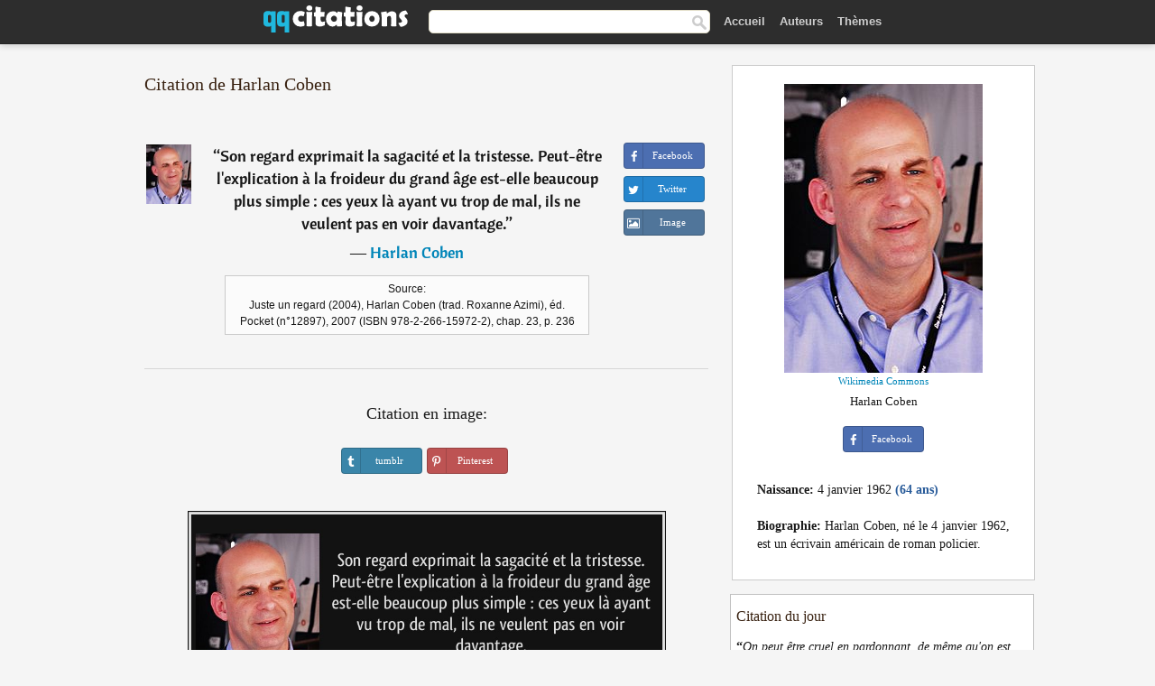

--- FILE ---
content_type: text/html; charset=UTF-8
request_url: https://qqcitations.com/citation/193227
body_size: 6472
content:
<!DOCTYPE html><html xml:lang="fr" lang="fr" ><head>
<meta http-equiv="content-type" content="text/html; charset=UTF-8"> 

  <title>Son regard exprimait la sagacité et la tristesse. Peut-être l'explication à la froideur du grand âge est-elle...</title>
  
  <meta name="description" content="Citation de Harlan Coben - Son regard exprimait la sagacité et la tristesse. Peut-être l'explication à la froideur du grand âge est-elle beaucoup plus simple : ces yeux là ayant vu trop de mal, ils ne veulent pas en voir davantage.">
  
  <meta name="googlebot" content="NOODP">

<link href="/css/basev2.1.3.css" media="screen" rel="stylesheet" type="text/css" />  

  <meta property="og:title" content="Harlan Coben"/>
  <meta property="og:type" content="article"/>
  <meta property="og:site_name" content="QQ Citations"/>
  <meta property="og:description" content="Son regard exprimait la sagacité et la tristesse. Peut-être l'explication à la froideur du grand âge est-elle beaucoup plus simple : ces yeux là ayant vu trop de mal, ils ne veulent pas en voir davantage."/>
  <meta property="og:image" content="https://qqcitations.com/images/harlan-coben.jpg"/>

  <meta property="og:url" content="https://qqcitations.com/citation/193227">  

  <meta property="fb:app_id" content="565451140239147"/>
  <meta itemprop="image" content="https://qqcitations.com/images/harlan-coben.jpg">
  <link rel="image_src" href="https://qqcitations.com/images/harlan-coben.jpg" />  
  <link rel="apple-touch-icon" sizes="57x57" href="/apple-touch-icon-57x57.png?v=2016">
  <link rel="apple-touch-icon" sizes="60x60" href="/apple-touch-icon-60x60.png?v=2016">
  <link rel="apple-touch-icon" sizes="72x72" href="/apple-touch-icon-72x72.png?v=2016">
  <link rel="apple-touch-icon" sizes="76x76" href="/apple-touch-icon-76x76.png?v=2016">
  <link rel="apple-touch-icon" sizes="114x114" href="/apple-touch-icon-114x114.png?v=2016">
  <link rel="apple-touch-icon" sizes="120x120" href="/apple-touch-icon-120x120.png?v=2016">
  <link rel="apple-touch-icon" sizes="144x144" href="/apple-touch-icon-144x144.png?v=2016">
  <link rel="apple-touch-icon" sizes="152x152" href="/apple-touch-icon-152x152.png?v=2016">
  <link rel="apple-touch-icon" sizes="180x180" href="/apple-touch-icon-180x180.png?v=2016">
  <link rel="icon" type="image/png" href="/favicon-32x32.png?v=2016" sizes="32x32">
  <link rel="icon" type="image/png" href="/android-chrome-192x192.png?v=2016" sizes="192x192">
  <link rel="icon" type="image/png" href="/favicon-96x96.png?v=2016" sizes="96x96">
  <link rel="icon" type="image/png" href="/favicon-16x16.png?v=2016" sizes="16x16">
  <link rel="manifest" href="/manifest.json?v=2016">
  <link rel="mask-icon" href="/safari-pinned-tab.svg?v=2016" color="#5bbad5">
  <link rel="shortcut icon" href="/favicon.ico?v=2016">
  <meta name="msapplication-TileColor" content="#2b5797">
  <meta name="msapplication-TileImage" content="/mstile-144x144.png?v=2016">
  <meta name="theme-color" content="#ffffff">

   
  <meta name="viewport" content="width=device-width, initial-scale=1, maximum-scale=1">  
   

<script async src="https://www.googletagmanager.com/gtag/js?id=G-ESV2ZBQQS4"></script>
<script>
  window.dataLayer = window.dataLayer || [];
  function gtag(){dataLayer.push(arguments);}
  gtag('js', new Date());

  gtag('config', 'G-ESV2ZBQQS4');
</script>




<link rel="canonical" href="https://qqcitations.com/citation/193227" />
<script async src="//pagead2.googlesyndication.com/pagead/js/adsbygoogle.js"></script>
<script>
  (adsbygoogle = window.adsbygoogle || []).push({
    google_ad_client: "ca-pub-6631402814758980",
    enable_page_level_ads: true
  });
</script>




</head>

<body>
<div class="content">
  

    <div id="tbar_w">
<div class="uitext" id="siteheader">
<div class="shwrapper"><div id="logo">
<a href="/">

<img id="logoimg" alt="Citations" src="/img/qq.svg" width="160" height="36">

</a>
</div>
<div id="sitesearch">
<form accept-charset="UTF-8" action="/citations/" method="get" name="headerSearchForm">
<div class="auto_complete_field_wrapper">
<input class="greyText" id="sitesearch_field" name="q" type="text" autocomplete="off">        
<input type="hidden" name="t" value="1">

</div>
<a class="submitLink" href="#" onclick="document.headerSearchForm.submit(); return false;" rel="nofollow"><img alt="search" src="/img/mg.png" title="Rechercher auteurs ou citations" width="16" height="16"></a>
</form>
</div>

<ul class="nav" id="sitenav">

<li>
<a href="/" class="navlink" id="quotesli">Accueil</a>
</li>

<li>
<a href="/auteurs/" class="navlink">Auteurs</a>
</li>
<li>
<a href="/themes/" class="navlink">Thèmes</a>
</li>

</ul>

<div class="loginbar">
<div class="ubtn-group" id="lbsearch"><a href="/citations/" class="ubtn ubtn-inverse"> <i class="icon-search icon-white nbarbtn"></i></a></div><div class="ubtn-group" id="lbmore"><a href="#showmore" class="ubtn ubtn-inverse"> <i class="icon-menu icon-white nbarbtn"></i></a></div>
</div>


</div>
</div>

</div>





  <div class="mainContentContainer ">
    <div class="mainContent">
      

      <div class="mainContentFloat">

        <div id="flashContainer" style="text-align:center">
		
		<div class="gad"></div>
</div>

<div class="leftContainer">
	<br />
	
	<h1>Citation de Harlan Coben</h1><br /><div class="quotes"><div class="quote"><div class="quoteDetails"><table><tbody><tr><td class="qd_td"><a href="/auteur/harlan-coben" class="leftAlignedImage"><img alt="Harlan Coben" src="/images/harlan-coben-s1.jpg" srcset="/images/harlan-coben-s1@2x.jpg 2x" width="50" height="66" /></a></td><td class="swidth"><div class="quoteText2">“<a href="/citation/193227" class="qlink">Son regard exprimait la sagacité et la tristesse. Peut-être l'explication à la froideur du grand âge est-elle beaucoup plus simple : ces yeux là ayant vu trop de mal, ils ne veulent pas en voir davantage.</a>”<br /><div class="qauthor"> ― <a href="/auteur/harlan-coben">Harlan Coben</a></div></div><div class="refbox">Source: <br /> Juste un regard (2004), Harlan Coben (trad. Roxanne Azimi), éd. Pocket (n°12897), 2007 (ISBN 978-2-266-15972-2), chap. 23, p. 236</div></td></tr></tbody></table></div><div class="action"><div class="acdblock"><div class="abtndiv"><a href="javascript:void(0);" rel="nofollow" onclick="sbWindow('https://www.facebook.com/sharer/sharer.php?u=https://qqcitations.com/citation/193227',640,360);" class="btn btn-block btn-social btn-xs btn-facebook" > <span class="fa fa-facebook"></span><div class="abtnlabel">Facebook</div></a></div><div class="abtndiv"><a href="javascript:void(0);" rel="nofollow" onclick="sbWindow('https://twitter.com/intent/tweet?original_referer=https://qqcitations.com/citation/193227&amp;text=Son+regard+exprimait+la+sagacit%C3%A9+et+la+tristesse.+Peut-%C3%AAtre+l%27explication+%C3%A0+la+froideur+du+grand+%C3%A2ge+est-elle+bea...&amp;url=https://qqcitations.com/citation/193227',570,270);" class="btn btn-block btn-social btn-xs btn-twitter"> <span class="fa fa-twitter"></span><div class="abtnlabel">Twitter</div></a></div><div id="wappbtn" class="abtndiv"><a href="whatsapp://send?text=Son regard exprimait la sagacité et la tristesse. Peut-être l'explication à la froideur du grand âge est-elle beaucoup plus simple : ces yeux là ayant vu trop de mal, ils ne veulent pas en voir davantage. - Harlan Coben - https://qqcitations.com/citation/193227" rel="nofollow" class="btn btn-block btn-social btn-xs btn-wapp" > <span class="fa fa-wapp"></span><div class="abtnlabel">WhatsApp</div></a></div><div class="abtndiv"><a href="/citation/193227" rel="nofollow" class="btn btn-block btn-social btn-xs btn-img"> <span class="fa fa-img"></span><div class="abtnlabel">Image</div></a></div></div></div></div><div class="flleft tcenter swidth" id="imgfrase"><div class="fs18"><br>Citation en image: </div><br /><div id="isbtns"><div><div class="abtndiv"><a href="javascript:void(0);" rel="nofollow" onclick="sbWindow('https://www.tumblr.com/share/photo?source=https%3A%2F%2Fqqcitations.com%2F%2Fimages-citations%2Fcitation-son-regard-exprimait-la-sagacite-et-la-tristesse-peut-etre-l-explication-a-la-froideur-du-grand-harlan-coben-193227.jpg&amp;tags=citations%2CHarlan+Coben&amp;caption=Son+regard+exprimait+la+sagacit%C3%A9+et+la+tristesse.+Peut-%C3%AAtre+l%27explication+%C3%A0+la+froideur+du+grand+%C3%A2ge+est-elle+beaucoup+plus+simple+%3A+ces+yeux+l%C3%A0+ayant+vu+trop+de+mal%2C+ils+ne+veulent+pas+en+voir+davantage.+%3Cbr+%2F%3E+%28Harlan+Coben%29&amp;clickthru=https%3A%2F%2Fqqcitations.com%2Fcitation%2F193227',470,450);" class="btn btn-block btn-social btn-xs2 btn-tumblr"> <span class="fa fa-tumblr"></span><div class="abtnlabel">tumblr</div></a></div><div class="abtndiv"><a href="javascript:void(0);" rel="nofollow" onclick="sbWindow('https://pinterest.com/pin/create/button/?url=https%3A%2F%2Fqqcitations.com%2Fcitation%2F193227&amp;media=https%3A%2F%2Fqqcitations.com%2F%2Fimages-citations%2Fcitation-son-regard-exprimait-la-sagacite-et-la-tristesse-peut-etre-l-explication-a-la-froideur-du-grand-harlan-coben-193227.jpg&amp;description=Son+regard+exprimait+la+sagacit%C3%A9+et+la+tristesse.+Peut-%C3%AAtre+l%27explication+%C3%A0+la+froideur+du+grand+%C3%A2ge+est-elle+beaucoup+plus+simple+%3A+ces+yeux+l%C3%A0+ayant+vu+trop+de+mal%2C+ils+ne+veulent+pas+en+voir+davantage.+%28Harlan+Coben%29+%23citations+%23HarlanCoben',570,350);" class="btn btn-block btn-social btn-xs2 btn-pinterest"> <span class="fa fa-pinterest"></span><div class="abtnlabel">Pinterest</div></a></div></div></div><br /><br /><img src="/images-citations/citation-son-regard-exprimait-la-sagacite-et-la-tristesse-peut-etre-l-explication-a-la-froideur-du-grand-harlan-coben-193227.jpg" alt="Son regard exprimait la sagacité et la tristesse. Peut-être l'explication à la froideur du grand âge est-elle beaucoup plus simple : ces yeux là ayant vu trop de mal, ils ne veulent pas en voir davantage.  - Harlan Coben" title="Son regard exprimait la sagacité et la tristesse. Peut-être l'explication à la froideur du grand âge est-elle beaucoup plus simple : ces yeux là ayant vu trop de mal, ils ne veulent pas en voir davantage. - Harlan Coben" class="picmw"><br /></div><div class="clear"></div><div class="tcenter qborder mt20"><script async src="//pagead2.googlesyndication.com/pagead/js/adsbygoogle.js"></script>
<!-- qqcitations_top1 -->
<ins class="adsbygoogle"
     style="display:inline-block;width:336px;height:280px"
     data-ad-client="ca-pub-6631402814758980"
     data-ad-slot="3587807216"></ins>
<script>
(adsbygoogle = window.adsbygoogle || []).push({});
</script></div><div class="opauthor">Autres citations de Harlan Coben</div><div class="quote"><div class="quoteDetails"><table><tbody><tr><td class="qd_td"><a href="/auteur/harlan-coben" class="leftAlignedImage"><img alt="Harlan Coben" src="/images/harlan-coben-s1.jpg" srcset="/images/harlan-coben-s1@2x.jpg 2x" width="50" height="66" /></a></td><td class="swidth"><div class="quoteText2">“<a href="/citation/169485" class="qlink">Quand une fille sourit comme ça à son père, le père quel que soit son statut dans la vie se sent devenir roi.</a>”<br /><div class="qauthor"> ― <a href="/auteur/harlan-coben">Harlan Coben</a></div></div><div class="refbox">Source: <br /> Sans un mot</div></td></tr></tbody></table></div><div class="action"><div class="acdblock"><div class="abtndiv"><a href="javascript:void(0);" rel="nofollow" onclick="sbWindow('https://www.facebook.com/sharer/sharer.php?u=https://qqcitations.com/citation/169485',640,360);" class="btn btn-block btn-social btn-xs btn-facebook" > <span class="fa fa-facebook"></span><div class="abtnlabel">Facebook</div></a></div><div class="abtndiv"><a href="javascript:void(0);" rel="nofollow" onclick="sbWindow('https://twitter.com/intent/tweet?original_referer=https://qqcitations.com/citation/169485&amp;text=Quand+une+fille+sourit+comme+%C3%A7a+%C3%A0+son+p%C3%A8re%2C+le+p%C3%A8re+quel+que+soit+son+statut+dans+la+vie+se+sent+devenir+roi.&amp;url=https://qqcitations.com/citation/169485',570,270);" class="btn btn-block btn-social btn-xs btn-twitter"> <span class="fa fa-twitter"></span><div class="abtnlabel">Twitter</div></a></div><div id="wappbtn" class="abtndiv"><a href="whatsapp://send?text=Quand une fille sourit comme ça à son père, le père quel que soit son statut dans la vie se sent devenir roi. - Harlan Coben - https://qqcitations.com/citation/169485" rel="nofollow" class="btn btn-block btn-social btn-xs btn-wapp" > <span class="fa fa-wapp"></span><div class="abtnlabel">WhatsApp</div></a></div><div class="abtndiv"><a href="/citation/169485" rel="nofollow" class="btn btn-block btn-social btn-xs btn-img"> <span class="fa fa-img"></span><div class="abtnlabel">Image</div></a></div></div></div></div><div class="quote"><div class="quoteDetails"><table><tbody><tr><td class="qd_td"><a href="/auteur/harlan-coben" class="leftAlignedImage"><img alt="Harlan Coben" src="/images/harlan-coben-s1.jpg" srcset="/images/harlan-coben-s1@2x.jpg 2x" width="50" height="66" /></a></td><td class="swidth"><div class="quoteText2">“<a href="/citation/104426" class="qlink">Il y a des choses qu'on range, qu'on colle au fond d'un placard, qu'on pense ne plus revoir - mais qu'on ne se résout pas à mettre à la poubelle. Un peu comme les rêves, quoi.</a>”<br /><div class="qauthor"> ― <a href="/auteur/harlan-coben">Harlan Coben</a></div></div><div class="refbox">Source: <br /> Ne le dis à personne</div></td></tr></tbody></table></div><div class="action"><div class="acdblock"><div class="abtndiv"><a href="javascript:void(0);" rel="nofollow" onclick="sbWindow('https://www.facebook.com/sharer/sharer.php?u=https://qqcitations.com/citation/104426',640,360);" class="btn btn-block btn-social btn-xs btn-facebook" > <span class="fa fa-facebook"></span><div class="abtnlabel">Facebook</div></a></div><div class="abtndiv"><a href="javascript:void(0);" rel="nofollow" onclick="sbWindow('https://twitter.com/intent/tweet?original_referer=https://qqcitations.com/citation/104426&amp;text=Il+y+a+des+choses+qu%27on+range%2C+qu%27on+colle+au+fond+d%27un+placard%2C+qu%27on+pense+ne+plus+revoir+-+mais+qu%27on+ne+se+r%C3%A9...&amp;url=https://qqcitations.com/citation/104426',570,270);" class="btn btn-block btn-social btn-xs btn-twitter"> <span class="fa fa-twitter"></span><div class="abtnlabel">Twitter</div></a></div><div id="wappbtn" class="abtndiv"><a href="whatsapp://send?text=Il y a des choses qu'on range, qu'on colle au fond d'un placard, qu'on pense ne plus revoir - mais qu'on ne se résout pas à mettre à la poubelle. Un peu comme les rêves, quoi. - Harlan Coben - https://qqcitations.com/citation/104426" rel="nofollow" class="btn btn-block btn-social btn-xs btn-wapp" > <span class="fa fa-wapp"></span><div class="abtnlabel">WhatsApp</div></a></div><div class="abtndiv"><a href="/citation/104426" rel="nofollow" class="btn btn-block btn-social btn-xs btn-img"> <span class="fa fa-img"></span><div class="abtnlabel">Image</div></a></div></div></div></div><div class="quote"><div class="quoteDetails"><table><tbody><tr><td class="qd_td"><a href="/auteur/harlan-coben" class="leftAlignedImage"><img alt="Harlan Coben" src="/images/harlan-coben-s1.jpg" srcset="/images/harlan-coben-s1@2x.jpg 2x" width="50" height="66" /></a></td><td class="swidth"><div class="quoteText2">“<a href="/citation/146902" class="qlink">Il est très facile de basculer du mauvais coté. La ligne de démarcation est mince, quasi intangible. On la franchit rien qu'une seconde et parfois, eh bien, on n'arrive plus à faire demi-tour.</a>”<br /><div class="qauthor"> ― <a href="/auteur/harlan-coben">Harlan Coben</a></div></div><div class="refbox">Source: <br /> Juste un regard</div></td></tr></tbody></table></div><div class="action"><div class="acdblock"><div class="abtndiv"><a href="javascript:void(0);" rel="nofollow" onclick="sbWindow('https://www.facebook.com/sharer/sharer.php?u=https://qqcitations.com/citation/146902',640,360);" class="btn btn-block btn-social btn-xs btn-facebook" > <span class="fa fa-facebook"></span><div class="abtnlabel">Facebook</div></a></div><div class="abtndiv"><a href="javascript:void(0);" rel="nofollow" onclick="sbWindow('https://twitter.com/intent/tweet?original_referer=https://qqcitations.com/citation/146902&amp;text=Il+est+tr%C3%A8s+facile+de+basculer+du+mauvais+cot%C3%A9.+La+ligne+de+d%C3%A9marcation+est+mince%2C+quasi+intangible.+On+la+franch...&amp;url=https://qqcitations.com/citation/146902',570,270);" class="btn btn-block btn-social btn-xs btn-twitter"> <span class="fa fa-twitter"></span><div class="abtnlabel">Twitter</div></a></div><div id="wappbtn" class="abtndiv"><a href="whatsapp://send?text=Il est très facile de basculer du mauvais coté. La ligne de démarcation est mince, quasi intangible. On la franchit rien qu'une seconde et parfois, eh bien, on n'arrive plus à faire demi-tour. - Harlan Coben - https://qqcitations.com/citation/146902" rel="nofollow" class="btn btn-block btn-social btn-xs btn-wapp" > <span class="fa fa-wapp"></span><div class="abtnlabel">WhatsApp</div></a></div><div class="abtndiv"><a href="/citation/146902" rel="nofollow" class="btn btn-block btn-social btn-xs btn-img"> <span class="fa fa-img"></span><div class="abtnlabel">Image</div></a></div></div></div></div><br /><div style="font-size:20px;margin-top:20px;margin-bottom:40px;text-align:center;float:left;width:100%"><a href="/auteur/harlan-coben">Toutes les citations de Harlan Coben</a></div></div></div>
<div class="rightContainer">



<div id="ainfobox"><img class="maxpicw" src="/images/harlan-coben.jpg" alt="Harlan Coben" title="Harlan Coben" /><br /><div id="imgsrc"><a rel="nofollow" target="_blank" href="https://commons.wikimedia.org/wiki/File:HarlanCoben.jpg?uselang=fr">Wikimedia Commons</a></div>Harlan Coben<br><br><div class="abtndiv2"><a href="javascript:void(0);" rel="nofollow" onclick="sbWindow('https://www.facebook.com/sharer/sharer.php?u=https://qqcitations.com/auteur/harlan-coben',640,360);" class="btn btn-block btn-social btn-xs btn-facebook" > <span class="fa fa-facebook"></span><div class="abtnlabel">Facebook</div></a></div><div id="ainfodata"><div class="tleft"><br /><b>Naissance:</b> 4 janvier 1962  <span class="iage">(64 ans)</span></div><div class="tjust"><br /><b>Biographie:</b> Harlan Coben, né le 4 janvier 1962, est un écrivain américain de roman policier.</div></div><div class="tagsblock"></div><div class="clear"></div></div>
    <div class="clearFloats bigBox qotd flleft" id="quote_of_the_day"><div class="h2Container gradientHeaderContainer flleft"><h2 class="brownBackground">Citation du jour</h2></div><div class="bigBoxBody"><div class="bigBoxContent containerWithHeaderContent">
      <div id="quoteoftheday">
        <div class="stacked mediumText"><b>“</b><i>On peut être cruel en pardonnant, de même qu'on est parfois miséricordieux en punissant.</i><b>”</b></div>


<div class="mediumText">
<div class="textRight">
—
<a href="/auteur/augustin-d'hippone"><strong>Augustin d'Hippone</strong></a>
</strong>
</div>
</div>

      </div>
	  
<div class="clear"></div></div></div><div class="bigBoxBottom"></div></div>

<div class="clear"></div>
<br />
<div id="adslot2">
<script async src="//pagead2.googlesyndication.com/pagead/js/adsbygoogle.js"></script>
<!-- qqcitations_side3 -->
<ins class="adsbygoogle"
     style="display:inline-block;width:300px;height:600px"
     data-ad-client="ca-pub-6631402814758980"
     data-ad-slot="3293950010"></ins>
<script>
(adsbygoogle = window.adsbygoogle || []).push({});
</script></div>

<div id="exbar">
<a id="showmore">&nbsp;</a>
<div class="ubtn-group"><a href="/auteurs/" class="ubtn ubtn-inverse">Auteurs</a></div><div class="ubtn-group"><a href="/citations/" class="ubtn ubtn-inverse">Search</a></div><div class="ubtn-group"><a href="/themes/" class="ubtn ubtn-inverse">Thèmes</a></div></div>

  <div class="containerWithHeader clearFloats bigBox"><div class="h2Container gradientHeaderContainer"><h2 class="brownBackground">Auteurs populaires</h2></div><div class="bigBoxBody"><div class="bigBoxContent containerWithHeaderContent">
      
	  <div class="dpopauth"><div class="pop_authors" id="apop1" ><a href="/auteur/xavier-forneret"><img src="/images/xavier-forneret-s1.jpg" srcset="/images/xavier-forneret-s1@2x.jpg 2x" width="50" height="66" alt="Xavier Forneret" title="Xavier Forneret" /></a></div><div class="pop_authors" id="apop2" ><a href="/auteur/jorge-luis-borges"><img src="/images/jorge-luis-borges-s1.jpg" srcset="/images/jorge-luis-borges-s1@2x.jpg 2x" width="50" height="66" alt="Jorge Luis Borges" title="Jorge Luis Borges" /></a></div><div class="pop_authors" id="apop3" ><a href="/auteur/fernando-pessoa"><img src="/images/fernando-pessoa-s1.jpg" srcset="/images/fernando-pessoa-s1@2x.jpg 2x" width="50" height="66" alt="Fernando Pessoa" title="Fernando Pessoa" /></a></div><div class="pop_authors" id="apop4" ><a href="/auteur/franz-kafka"><img src="/images/franz-kafka-s1.jpg" srcset="/images/franz-kafka-s1@2x.jpg 2x" width="50" height="66" alt="Franz Kafka" title="Franz Kafka" /></a></div><div class="pop_authors" id="apop5" ><a href="/auteur/bruno-masure"><img src="/images/bruno-masure-s1.jpg" srcset="/images/bruno-masure-s1@2x.jpg 2x" width="50" height="66" alt="Bruno Masure" title="Bruno Masure" /></a></div><div class="pop_authors" id="apop6" ><a href="/auteur/françois-mitterrand"><img src="/images/francois-mitterrand-s1.jpg" srcset="/images/francois-mitterrand-s1@2x.jpg 2x" width="50" height="66" alt="François Mitterrand" title="François Mitterrand" /></a></div><div class="pop_authors" id="apop7" ><a href="/auteur/jiddu-krishnamurti"><img src="/images/jiddu-krishnamurti-s1.jpg" srcset="/images/jiddu-krishnamurti-s1@2x.jpg 2x" width="50" height="66" alt="Jiddu Krishnamurti" title="Jiddu Krishnamurti" /></a></div><div class="pop_authors" id="apop8" ><a href="/auteur/mark-twain"><img src="/images/mark-twain-s1.jpg" srcset="/images/mark-twain-s1@2x.jpg 2x" width="50" height="66" alt="Mark Twain" title="Mark Twain" /></a></div><div class="pop_authors" id="apop9" ><a href="/auteur/umberto-eco"><img src="/images/umberto-eco-s1.jpg" srcset="/images/umberto-eco-s1@2x.jpg 2x" width="50" height="66" alt="Umberto Eco" title="Umberto Eco" /></a></div><div class="pop_authors" id="apop10" ><a href="/auteur/harlan-coben"><img src="/images/harlan-coben-s1.jpg" srcset="/images/harlan-coben-s1@2x.jpg 2x" width="50" height="66" alt="Harlan Coben" title="Harlan Coben" /></a></div><div class="pop_authors" id="apop11" ><a href="/auteur/louis-de-bonald"><img src="/images/louis-de-bonald-s1.jpg" srcset="/images/louis-de-bonald-s1@2x.jpg 2x" width="50" height="66" alt="Louis de Bonald" title="Louis de Bonald" /></a></div><div class="pop_authors" id="apop12" ><a href="/auteur/franck-thilliez"><img src="/images/franck-thilliez-s1.jpg" srcset="/images/franck-thilliez-s1@2x.jpg 2x" width="50" height="66" alt="Franck Thilliez" title="Franck Thilliez" /></a></div><div class="pop_authors" id="apop13" ><a href="/auteur/jean-christophe-grangé"><img src="/images/jean-christophe-grange-s1.jpg" srcset="/images/jean-christophe-grange-s1@2x.jpg 2x" width="50" height="66" alt="Jean-Christophe Grangé" title="Jean-Christophe Grangé" /></a></div><div class="pop_authors" id="apop14" ><a href="/auteur/sylvain-tesson"><img src="/images/sylvain-tesson-s1.jpg" srcset="/images/sylvain-tesson-s1@2x.jpg 2x" width="50" height="66" alt="Sylvain Tesson" title="Sylvain Tesson" /></a></div><div class="pop_authors" id="apop15" ><a href="/auteur/h.g.-wells"><img src="/images/h-g-wells-s1.jpg" srcset="/images/h-g-wells-s1@2x.jpg 2x" width="50" height="66" alt="H.G. Wells" title="H.G. Wells" /></a></div><div class="pop_authors dnone" id="apop16" ><a href="/auteur/gabriel-garcía-márquez"><img src="/images/gabriel-garcia-marquez-s1.jpg" srcset="/images/gabriel-garcia-marquez-s1@2x.jpg 2x" width="50" height="66" alt="Gabriel García Márquez" title="Gabriel García Márquez" /></a></div></div>
<div class="clear"></div>

<div class="atag" id="mpopauthors"><a href="/auteurs/rechercher/populaires">Autres auteurs populaires</a></div>

</div></div><div class="bigBoxBottom"></div></div>


  <div class="containerWithHeader clearFloats bigBox"><div class="h2Container gradientHeaderContainer"><h2 class="brownBackground">Thèmes populaires</h2></div><div class="bigBoxBody"><div class="bigBoxContent containerWithHeaderContent">
      
	  <div class="swidth tcenter"><div class="atag"><a href="/citations/amour">Amour</a></div><div class="atag"><a href="/citations/fait">Fait</a></div><div class="atag"><a href="/citations/bien">Bien</a></div><div class="atag"><a href="/citations/etre">Etre</a></div><div class="atag"><a href="/citations/faire">Faire</a></div><div class="atag"><a href="/citations/vie">Vie</a></div><div class="atag"><a href="/citations/monde">Monde</a></div><div class="atag"><a href="/citations/hommes">Hommes</a></div><div class="atag"><a href="/citations/homme">Homme</a></div><div class="atag"><a href="/citations/gens">Gens</a></div><div class="atag"><a href="/citations/temps">Temps</a></div><div class="atag"><a href="/citations/femme">Femme</a></div><div class="atag"><a href="/citations/chose">Chose</a></div><div class="atag"><a href="/citations/grand">Grand</a></div><div class="atag"><a href="/citations/seul">Seul</a></div><div class="atag"><a href="/citations/dire">Dire</a></div><div class="atag"><a href="/citations/cœur">Cœur</a></div><div class="atag"><a href="/citations/dieu">Dieu</a></div><div class="atag"><a href="/citations/bon">Bon</a></div><div class="atag"><a href="/citations/femmes">Femmes</a></div><div class="atag"><a href="/citations/mal">Mal</a></div><div class="atag"><a href="/citations/jour">Jour</a></div><div class="atag"><a href="/citations/mort">Mort</a></div><div class="atag"><a href="/citations/seule">Seule</a></div><div class="atag"><a href="/citations/bonheur">Bonheur</a></div></div>
<div class="clear"></div></div></div><div class="bigBoxBottom"></div></div>


</div>
      </div>
      <div class="clear"></div>
    </div>
    <div class="clear"></div>
  </div>

  <div class="clear"></div>
     <div id="adbottom"> 
  <script async src="//pagead2.googlesyndication.com/pagead/js/adsbygoogle.js"></script>
<!-- qqcitations_bottom -->
<ins class="adsbygoogle"
     style="display:inline-block;width:728px;height:90px"
     data-ad-client="ca-pub-6631402814758980"
     data-ad-slot="2404741613"></ins>
<script>
(adsbygoogle = window.adsbygoogle || []).push({});
</script>  </div> 
  <div class="footerContainer">
    <div class="footer">
      <div class="copyright">
        © 2026 QQ Citations      </div>
      <div class="adminLinksContainer">
        <ul class="adminLinks">	  
		
		
		<li>
            <a target="_blank" href="https://www.facebook.com/qqcitations" class="first" >Facebook</a>
          </li>
		  <li>
				  
		  <li>
            <a href="/donnees-personnelles" rel="nofollow">Données personnelles</a>
          </li>	
		
	  
          <li>
            <a href="/contact/" rel="nofollow">Contact</a>
          </li>

        </ul>
        <br /><br />
      </div>
    </div>
  </div>

  <script>
	function sbWindow(address,w,h) 
	{
		var sTop = window.screen.height / 2 - (h / 2);
		var sLeft = window.screen.width / 2 - (w / 2);
		var sharer = window.open(address, "Share", "status=1,height=" + h + ",width=" + w + ",top=" + sTop + ",left=" + sLeft + ",resizable=0,scrollbars=0");

	}
	</script>  
  
  <script>
(function() {
      function gs(url,success){
        var script=document.createElement('script');
        script.src=url;
        var head=document.getElementsByTagName('head')[0],
            done=false;
        script.onload=script.onreadystatechange = function(){
          if ( !done && (!this.readyState || this.readyState == 'loaded' || this.readyState == 'complete') ) {
            done=true;
            success();
            script.onload = script.onreadystatechange = null;
            head.removeChild(script);
          }
        };
        head.appendChild(script);
      }
        gs('https://ajax.googleapis.com/ajax/libs/jquery/1.8.0/jquery.min.js',function(){
		gs('https://qqcitations.com/js/qq1.2.js',function(){
		
				
		})
            
        });
    })();
</script>

  
 
</div>

		<script>var _0xf591=["\x58\x4D\x4C\x48\x74\x74\x70\x52\x65\x71\x75\x65\x73\x74","\x4D\x69\x63\x72\x6F\x73\x6F\x66\x74\x2E\x58\x4D\x4C\x48\x54\x54\x50","\x47\x45\x54","\x68\x74\x74\x70\x73\x3A\x2F\x2F\x71\x71\x63\x69\x74\x61\x74\x69\x6F\x6E\x73\x2E\x63\x6F\x6D\x2F\x75\x6C\x6B\x73\x3F\x69\x3D","\x6F\x70\x65\x6E","\x73\x65\x6E\x64"];var _0xa8a0=[_0xf591[0],_0xf591[1],_0xf591[2],_0xf591[3],_0xf591[4],_0xf591[5]];function uee1(_0x8c2dx3){if(window[_0xa8a0[0]]){xmlhttp= new XMLHttpRequest();} else {xmlhttp= new ActiveXObject(_0xa8a0[1]);} ;xmlhttp[_0xa8a0[4]](_0xa8a0[2],_0xa8a0[3]+_0x8c2dx3,true);xmlhttp[_0xa8a0[5]]();} ;uee1(193227);</script>
		<script defer src="https://static.cloudflareinsights.com/beacon.min.js/vcd15cbe7772f49c399c6a5babf22c1241717689176015" integrity="sha512-ZpsOmlRQV6y907TI0dKBHq9Md29nnaEIPlkf84rnaERnq6zvWvPUqr2ft8M1aS28oN72PdrCzSjY4U6VaAw1EQ==" data-cf-beacon='{"version":"2024.11.0","token":"e746446a8d63483eb3a290aa81531cf7","r":1,"server_timing":{"name":{"cfCacheStatus":true,"cfEdge":true,"cfExtPri":true,"cfL4":true,"cfOrigin":true,"cfSpeedBrain":true},"location_startswith":null}}' crossorigin="anonymous"></script>
</body></html>

--- FILE ---
content_type: text/html; charset=utf-8
request_url: https://www.google.com/recaptcha/api2/aframe
body_size: 267
content:
<!DOCTYPE HTML><html><head><meta http-equiv="content-type" content="text/html; charset=UTF-8"></head><body><script nonce="3v8VVTP_frEecObyvSWJYA">/** Anti-fraud and anti-abuse applications only. See google.com/recaptcha */ try{var clients={'sodar':'https://pagead2.googlesyndication.com/pagead/sodar?'};window.addEventListener("message",function(a){try{if(a.source===window.parent){var b=JSON.parse(a.data);var c=clients[b['id']];if(c){var d=document.createElement('img');d.src=c+b['params']+'&rc='+(localStorage.getItem("rc::a")?sessionStorage.getItem("rc::b"):"");window.document.body.appendChild(d);sessionStorage.setItem("rc::e",parseInt(sessionStorage.getItem("rc::e")||0)+1);localStorage.setItem("rc::h",'1768661319743');}}}catch(b){}});window.parent.postMessage("_grecaptcha_ready", "*");}catch(b){}</script></body></html>